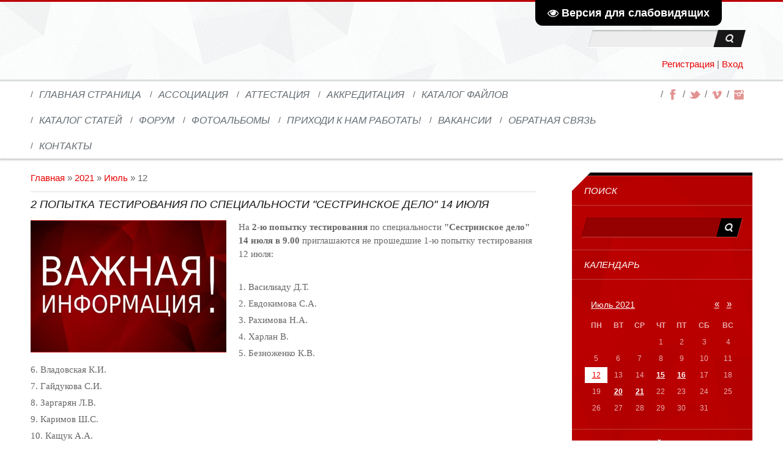

--- FILE ---
content_type: text/html; charset=UTF-8
request_url: http://sovsister39.ru/news/2021-07-12
body_size: 6746
content:
<!DOCTYPE html>
<html>
<head>
<meta charset="utf-8">
<title>12 Июля 2021 - Совет по управлению сестринской деятельностью Калининградской области</title>
<link rel="stylesheet" type="text/css" href="/_st/my.css">
<meta name="viewport" content="width=device-width, initial-scale=1, maximum-scale=1" />


<script type="text/javascript">
		var browser			= navigator.userAgent;
		var browserRegex	= /(Android|BlackBerry|IEMobile|Nokia|iP(ad|hone|od)|Opera M(obi|ini))/;
		var isMobile		= false;
		if(browser.match(browserRegex)) {
			isMobile			= true;
			addEventListener("load", function() { setTimeout(hideURLbar, 0); }, false);
			function hideURLbar(){
				window.scrollTo(0,1);
			}
		}
</script>
<script type="text/javascript">
var navTitle = 'Navigation';
</script>

	<link rel="stylesheet" href="/.s/src/base.min.css?v=221008" />
	<link rel="stylesheet" href="/.s/src/layer7.min.css?v=221008" />

	<script src="/.s/src/jquery-3.6.0.min.js"></script>
	
	<script src="/.s/src/uwnd.min.js?v=221008"></script>
	<script src="//s741.ucoz.net/cgi/uutils.fcg?a=uSD&ca=2&ug=999&isp=1&r=0.289426710731139"></script>
	<link rel="stylesheet" href="/.s/src/ulightbox/ulightbox.min.css" />
	<link rel="stylesheet" href="/.s/src/social.css" />
	<script src="/.s/src/ulightbox/ulightbox.min.js"></script>
	<script src="/.s/src/visually_impaired.min.js"></script>
	<script async defer src="https://www.google.com/recaptcha/api.js?onload=reCallback&render=explicit&hl=ru"></script>
	<script>
/* --- UCOZ-JS-DATA --- */
window.uCoz = {"uLightboxType":1,"module":"news","language":"ru","layerType":7,"ssid":"370616360504157632226","country":"US","site":{"host":"sister-kd.ucoz.org","id":"fsister-kd","domain":"sovsister39.ru"},"sign":{"7254":"Изменить размер","7251":"Запрошенный контент не может быть загружен. Пожалуйста, попробуйте позже.","3125":"Закрыть","7253":"Начать слайд-шоу","7252":"Предыдущий","5255":"Помощник","7287":"Перейти на страницу с фотографией.","5458":"Следующий"}};
/* --- UCOZ-JS-CODE --- */
	var uhe    = 2;
	var lng    = 'ru';
	var has    = 0;
	var imgs   = 1;
	var bg     = 1;
	var hwidth = 0;
	var bgs    = [1, 2 ];
	var fonts  = [20,24,28];
	var eyeSVG = '<?xml version="1.0" encoding="utf-8"?><svg width="18" height="18" viewBox="0 0 1750 1750" xmlns="http://www.w3.org/2000/svg"><path fill="#ffffff" d="M1664 960q-152-236-381-353 61 104 61 225 0 185-131.5 316.5t-316.5 131.5-316.5-131.5-131.5-316.5q0-121 61-225-229 117-381 353 133 205 333.5 326.5t434.5 121.5 434.5-121.5 333.5-326.5zm-720-384q0-20-14-34t-34-14q-125 0-214.5 89.5t-89.5 214.5q0 20 14 34t34 14 34-14 14-34q0-86 61-147t147-61q20 0 34-14t14-34zm848 384q0 34-20 69-140 230-376.5 368.5t-499.5 138.5-499.5-139-376.5-368q-20-35-20-69t20-69q140-229 376.5-368t499.5-139 499.5 139 376.5 368q20 35 20 69z"/></svg>';
	jQuery(function ($) {
		document.body.insertAdjacentHTML('afterBegin', '<a id="uhvb" class="in-body top-right" style="background-color:#000000; color:#ffffff; " href="javascript:;" onclick="uvcl();" itemprop="copy">'+eyeSVG+' <b>Версия для слабовидящих</b></a>');
		uhpv(has);
	});
	
function loginPopupForm(params = {}) { new _uWnd('LF', ' ', -250, -100, { closeonesc:1, resize:1 }, { url:'/index/40' + (params.urlParams ? '?'+params.urlParams : '') }) }
function reCallback() {
		$('.g-recaptcha').each(function(index, element) {
			element.setAttribute('rcid', index);
			
		if ($(element).is(':empty') && grecaptcha.render) {
			grecaptcha.render(element, {
				sitekey:element.getAttribute('data-sitekey'),
				theme:element.getAttribute('data-theme'),
				size:element.getAttribute('data-size')
			});
		}
	
		});
	}
	function reReset(reset) {
		reset && grecaptcha.reset(reset.previousElementSibling.getAttribute('rcid'));
		if (!reset) for (rel in ___grecaptcha_cfg.clients) grecaptcha.reset(rel);
	}
/* --- UCOZ-JS-END --- */
</script>

	<style>.UhideBlock{display:none; }</style>
	<script type="text/javascript">new Image().src = "//counter.yadro.ru/hit;noadsru?r"+escape(document.referrer)+(screen&&";s"+screen.width+"*"+screen.height+"*"+(screen.colorDepth||screen.pixelDepth))+";u"+escape(document.URL)+";"+Date.now();</script>
</head>

<body>
<!--U1AHEADER1Z--><header>
	<div id="header">
     <div id="header-i">
        <div class="wrapper">
            <div id="sch-box">
          <div class="search-box">
            <div class="searchForm"><form onSubmit="this.sfSbm.disabled=true" method="get" style="margin:0" action="/search/"><div class="schQuery"><input value="" type="text" name="q" maxlength="30" size="20" class="queryField" /></div><div class="schBtn"><input type="submit" class="searchSbmFl" name="sfSbm" value="Search" /></div></form></div>
            </div>
          </div>
        	<div id="site-logo"><span class="site-l"><span class="site-n"><a href="http://sovsister39.ru/" title="Home"><!-- <logo> --><!-- </logo> --></a></span></span></div>
          <div class="login-b">
        
            <a title="Регистрация" href="/index/3"><!--<s3089>-->Регистрация<!--</s>--></a> | 
            <a title="Вход" href="javascript:;" rel="nofollow" onclick="loginPopupForm(); return false;"><!--<s3087>-->Вход<!--</s>--></a>
        
        </div>
     </div>
    </div>
</header>
<nav>
	<div id="nav-box">
     <div class="wrapper">
        <div id="soc-box">
         <span>
         	<a href="https://www.facebook.com/" class="soc-fc" target="_blank"></a>
         </span>
         <span>
         	<a href="https://twitter.com/" class="soc-tw" target="_blank"></a>
         </span>
         <span>
         	<a href="https://vimeo.com/" class="soc-vi" target="_blank"></a>
         </span>
         <span>
         	<a href="http://instagram.com/" class="soc-in" target="_blank"></a>
         </span>
        </div>
     	<div id="catmenu">
        <!-- <sblock_nmenu> -->
<!-- <bc> --><div id="uNMenuDiv1" class="uMenuV"><ul class="uMenuRoot">
<li><a  href="/" ><span>Главная страница</span></a></li>
<li><a  href="/index/associacija/0-28" ><span>Ассоциация</span></a></li>
<li><a  href="/index/attestacija/0-6" ><span>Аттестация</span></a></li>
<li><a  href="/index/akkreditacija/0-8" ><span>Аккредитация</span></a></li>
<li><a  href="/load" ><span>Каталог файлов</span></a></li>
<li><a  href="/publ" ><span>Каталог статей</span></a></li>
<li><a  href="/forum" ><span>Форум</span></a></li>
<li><a  href="/photo" ><span>Фотоальбомы</span></a></li>
<li><a  href="/index/prikhodi-k-nam-rabotat/0-34" ><span>Приходи к нам работать!</span></a></li>
<li><a  href="/index/vakansii/0-41" ><span>Вакансии</span></a></li>
<li><a  href="/index/0-3" ><span>Обратная связь</span></a></li>
<li><a  href="/index/kontakty/0-15" ><span>Контакты</span></a></li></ul></div><!-- </bc> -->
<!-- </sblock_nmenu> -->
     	 	                         <div class="clr"></div>
     	 	                         </div>
     <div class="clr"></div>
     </div>
	</div>
</nav>
<!--/U1AHEADER1Z-->
    <!-- <global_promo> -->
    
    <!-- </global_promo> -->
<div id="casing">
	<div class="wrapper">
        
         <!-- <middle> -->
	     <div id="content" >
	           <section><!-- <body> --><div class="breadcrumbs-wrapper">
	<div class="breadcrumbs"><a href="http://sovsister39.ru/"><!--<s5176>-->Главная<!--</s>--></a> &raquo; <a class="dateBar breadcrumb-item" href="/news/2021-00">2021</a> <span class="breadcrumb-sep">&raquo;</span> <a class="dateBar breadcrumb-item" href="/news/2021-07">Июль</a> <span class="breadcrumb-sep">&raquo;</span> <span class="breadcrumb-curr">12</span></div>
</div><hr />
<table border="0" width="100%" cellspacing="0" cellpadding="0" class="dayAllEntries"><tr><td class="archiveEntries"><div id="entryID232"><table border="0" cellpadding="0" cellspacing="0" width="100%" class="eBlock"><tr><td style="padding:3px;">

<div class="eTitle" style="text-align:left;"><a href="/news/2_popytka_testirovanija_po_specialnosti_sestrinskoe_delo_14_ijulja/2021-07-12-232">2 попытка тестирования по специальности "Сестринское дело" 14 июля</a></div>
<div class="eMessage" style="text-align:left;clear:both;padding-top:2px;padding-bottom:2px;"><p><!--IMG1--><img style="margin:0;padding:0;border:0;" src="/_nw/2/06771498.jpg" align="" /><!--IMG1--></p>

<p>На <strong>2-ю попытку тестирования</strong> по специальности <strong>&quot;Сестринское дело&quot;</strong> <strong>14 июля в 9.00</strong> приглашаются не прошедшие 1-ю попытку тестирования 12 июля:</p>

<p>&nbsp;</p>

<p>1. Василиаду Д.Т.</p>

<p>2. Евдокимова С.А.</p>

<p>3. Рахимова Н.А.</p>

<p>4. Харлан В.</p>

<p>5. Безноженко К.В.</p>

<p>6. Владовская К.И.</p>

<p>7. Гайдукова С.И.</p>

<p>8. Заргарян Л.В.</p>

<p>9. Каримов Ш.С.</p>

<p>10. Кащук А.А.</p>

<p>11. Козловская П.В.</p>

<p>12. Куприщенко Д.М.</p>

<p>13. Пожидаева Е.Г.</p>

<p>14. Припадчева А.А.</p>

<p>15. Семенова В.Д.</p>

<p>16. Сидоренко М.А.</p>

<p>17. Соляк С.С.</p>

<p>18. Степанова Т.А.</p>

<p>19. Фараджова М.И. кызы</p>

<p>20. Фокина М.Ю.</p>

<p>21. Фомина В.М.</p>

<p>22. Шпак А.А.</p>

<p>23. Щеглова А.А.</p></div>
<div class="eDetails" style="clear:both;">


<span class="e-reads"><span class="ed-title">Просмотров:</span> <span class="ed-value">601</span></span><span class="ed-sep"> | </span>
<span class="e-author"><span class="ed-title">Добавил:</span> <span class="ed-value" ><a href="/index/8-6">ndeshkovich</a></span></span><span class="ed-sep"> | </span>
<span class="e-date"><span class="ed-title">Дата:</span> <span class="ed-value" title="17:47">12.07.2021</span></span>
<span class="ed-sep"> | </span><a class="e-comments" href="/news/2_popytka_testirovanija_po_specialnosti_sestrinskoe_delo_14_ijulja/2021-07-12-232#comments">Комментарии (0)</a>
</div></td></tr></table><br /></div></td></tr></table><!-- </body> --></section>
	          </div>
             
	          <aside>
       <div id="sidebar">  
          <!--U1CLEFTER1Z-->
<!-- <block1> -->

<!-- </block1> -->

<!-- <block2> -->

<!-- </block2> -->

<!-- <block3> -->

<!-- </block3> -->

<!-- <block4> -->

<!-- </block4> -->

<!-- <block5> -->

<!-- </block5> -->

<!-- <block7> -->

<div class="sidebox">
                    <div class="sidetitle"><span><!-- <bt> --><!--<s3163>-->Поиск<!--</s>--><!-- </bt> --></span></div>
                    <div class="inner">
                    <div align="center"><!-- <bc> -->
		<div class="searchForm">
			<form onsubmit="this.sfSbm.disabled=true" method="get" style="margin:0" action="/search/">
				<div align="center" class="schQuery">
					<input type="text" name="q" maxlength="30" size="20" class="queryField" />
				</div>
				<div align="center" class="schBtn">
					<input type="submit" class="searchSbmFl" name="sfSbm" value="Найти" />
				</div>
				<input type="hidden" name="t" value="0">
			</form>
		</div><!-- </bc> --></div>   
                    </div>
          <div class="clr"></div>
          </div>

<!-- </block7> -->

<!-- <block8> -->

<!-- </block8> -->

<!-- <block9> -->

<div class="sidebox">
                    <div class="sidetitle"><span><!-- <bt> --><!--<s5171>-->Календарь<!--</s>--><!-- </bt> --></span></div>
                    <div class="inner">
                    <div align="center"><!-- <bc> -->
		<table border="0" cellspacing="1" cellpadding="2" class="calTable">
			<tr><td align="center" class="calMonth" colspan="7"><a title="Июнь 2021" class="calMonthLink cal-month-link-prev" rel="nofollow" href="/news/2021-06">&laquo;</a>&nbsp; <a class="calMonthLink cal-month-current" rel="nofollow" href="/news/2021-07">Июль 2021</a> &nbsp;<a title="Август 2021" class="calMonthLink cal-month-link-next" rel="nofollow" href="/news/2021-08">&raquo;</a></td></tr>
		<tr>
			<td align="center" class="calWday">Пн</td>
			<td align="center" class="calWday">Вт</td>
			<td align="center" class="calWday">Ср</td>
			<td align="center" class="calWday">Чт</td>
			<td align="center" class="calWday">Пт</td>
			<td align="center" class="calWdaySe">Сб</td>
			<td align="center" class="calWdaySu">Вс</td>
		</tr><tr><td>&nbsp;</td><td>&nbsp;</td><td>&nbsp;</td><td align="center" class="calMday">1</td><td align="center" class="calMday">2</td><td align="center" class="calMday">3</td><td align="center" class="calMday">4</td></tr><tr><td align="center" class="calMday">5</td><td align="center" class="calMday">6</td><td align="center" class="calMday">7</td><td align="center" class="calMday">8</td><td align="center" class="calMday">9</td><td align="center" class="calMday">10</td><td align="center" class="calMday">11</td></tr><tr><td align="center" class="calMdayIsA"><a class="calMdayLink" href="/news/2021-07-12" title="1 Сообщений">12</a></td><td align="center" class="calMday">13</td><td align="center" class="calMday">14</td><td align="center" class="calMdayIs"><a class="calMdayLink" href="/news/2021-07-15" title="1 Сообщений">15</a></td><td align="center" class="calMdayIs"><a class="calMdayLink" href="/news/2021-07-16" title="1 Сообщений">16</a></td><td align="center" class="calMday">17</td><td align="center" class="calMday">18</td></tr><tr><td align="center" class="calMday">19</td><td align="center" class="calMdayIs"><a class="calMdayLink" href="/news/2021-07-20" title="1 Сообщений">20</a></td><td align="center" class="calMdayIs"><a class="calMdayLink" href="/news/2021-07-21" title="1 Сообщений">21</a></td><td align="center" class="calMday">22</td><td align="center" class="calMday">23</td><td align="center" class="calMday">24</td><td align="center" class="calMday">25</td></tr><tr><td align="center" class="calMday">26</td><td align="center" class="calMday">27</td><td align="center" class="calMday">28</td><td align="center" class="calMday">29</td><td align="center" class="calMday">30</td><td align="center" class="calMday">31</td></tr></table><!-- </bc> --></div>   
                    </div>
          <div class="clr"></div>
          </div>

<!-- </block9> -->

<!-- <block10> -->

<div class="sidebox">
                    <div class="sidetitle"><span><!-- <bt> --><!--<s5347>-->Архив записей<!--</s>--><!-- </bt> --></span></div>
                    <div class="inner">
                    <!-- <bc> --><ul class="archUl"><li class="archLi"><a class="archLink" href="/news/2019-07">2019 Июль</a></li><li class="archLi"><a class="archLink" href="/news/2019-08">2019 Август</a></li><li class="archLi"><a class="archLink" href="/news/2019-09">2019 Сентябрь</a></li><li class="archLi"><a class="archLink" href="/news/2019-10">2019 Октябрь</a></li><li class="archLi"><a class="archLink" href="/news/2019-11">2019 Ноябрь</a></li><li class="archLi"><a class="archLink" href="/news/2019-12">2019 Декабрь</a></li><li class="archLi"><a class="archLink" href="/news/2020-01">2020 Январь</a></li><li class="archLi"><a class="archLink" href="/news/2020-02">2020 Февраль</a></li><li class="archLi"><a class="archLink" href="/news/2020-03">2020 Март</a></li><li class="archLi"><a class="archLink" href="/news/2020-04">2020 Апрель</a></li><li class="archLi"><a class="archLink" href="/news/2020-05">2020 Май</a></li><li class="archLi"><a class="archLink" href="/news/2020-06">2020 Июнь</a></li><li class="archLi"><a class="archLink" href="/news/2020-07">2020 Июль</a></li><li class="archLi"><a class="archLink" href="/news/2020-08">2020 Август</a></li><li class="archLi"><a class="archLink" href="/news/2020-09">2020 Сентябрь</a></li><li class="archLi"><a class="archLink" href="/news/2020-10">2020 Октябрь</a></li><li class="archLi"><a class="archLink" href="/news/2020-11">2020 Ноябрь</a></li><li class="archLi"><a class="archLink" href="/news/2020-12">2020 Декабрь</a></li><li class="archLi"><a class="archLink" href="/news/2021-01">2021 Январь</a></li><li class="archLi"><a class="archLink" href="/news/2021-02">2021 Февраль</a></li><li class="archLi"><a class="archLink" href="/news/2021-03">2021 Март</a></li><li class="archLi"><a class="archLink" href="/news/2021-04">2021 Апрель</a></li><li class="archLi"><a class="archLink" href="/news/2021-05">2021 Май</a></li><li class="archLi"><a class="archLink" href="/news/2021-06">2021 Июнь</a></li><li class="archLi"><a class="archLink" href="/news/2021-07">2021 Июль</a></li><li class="archLi"><a class="archLink" href="/news/2021-08">2021 Август</a></li><li class="archLi"><a class="archLink" href="/news/2021-09">2021 Сентябрь</a></li><li class="archLi"><a class="archLink" href="/news/2021-10">2021 Октябрь</a></li><li class="archLi"><a class="archLink" href="/news/2021-11">2021 Ноябрь</a></li><li class="archLi"><a class="archLink" href="/news/2021-12">2021 Декабрь</a></li><li class="archLi"><a class="archLink" href="/news/2022-01">2022 Январь</a></li><li class="archLi"><a class="archLink" href="/news/2022-02">2022 Февраль</a></li><li class="archLi"><a class="archLink" href="/news/2022-03">2022 Март</a></li><li class="archLi"><a class="archLink" href="/news/2022-04">2022 Апрель</a></li><li class="archLi"><a class="archLink" href="/news/2022-05">2022 Май</a></li><li class="archLi"><a class="archLink" href="/news/2022-06">2022 Июнь</a></li><li class="archLi"><a class="archLink" href="/news/2022-07">2022 Июль</a></li><li class="archLi"><a class="archLink" href="/news/2022-08">2022 Август</a></li><li class="archLi"><a class="archLink" href="/news/2022-09">2022 Сентябрь</a></li><li class="archLi"><a class="archLink" href="/news/2022-10">2022 Октябрь</a></li><li class="archLi"><a class="archLink" href="/news/2022-11">2022 Ноябрь</a></li><li class="archLi"><a class="archLink" href="/news/2022-12">2022 Декабрь</a></li><li class="archLi"><a class="archLink" href="/news/2023-01">2023 Январь</a></li><li class="archLi"><a class="archLink" href="/news/2023-02">2023 Февраль</a></li><li class="archLi"><a class="archLink" href="/news/2023-03">2023 Март</a></li><li class="archLi"><a class="archLink" href="/news/2023-04">2023 Апрель</a></li><li class="archLi"><a class="archLink" href="/news/2023-05">2023 Май</a></li><li class="archLi"><a class="archLink" href="/news/2023-06">2023 Июнь</a></li><li class="archLi"><a class="archLink" href="/news/2023-07">2023 Июль</a></li><li class="archLi"><a class="archLink" href="/news/2023-08">2023 Август</a></li><li class="archLi"><a class="archLink" href="/news/2023-09">2023 Сентябрь</a></li><li class="archLi"><a class="archLink" href="/news/2023-10">2023 Октябрь</a></li><li class="archLi"><a class="archLink" href="/news/2023-11">2023 Ноябрь</a></li><li class="archLi"><a class="archLink" href="/news/2023-12">2023 Декабрь</a></li><li class="archLi"><a class="archLink" href="/news/2024-01">2024 Январь</a></li><li class="archLi"><a class="archLink" href="/news/2024-02">2024 Февраль</a></li><li class="archLi"><a class="archLink" href="/news/2024-03">2024 Март</a></li><li class="archLi"><a class="archLink" href="/news/2024-04">2024 Апрель</a></li><li class="archLi"><a class="archLink" href="/news/2024-05">2024 Май</a></li><li class="archLi"><a class="archLink" href="/news/2024-06">2024 Июнь</a></li><li class="archLi"><a class="archLink" href="/news/2024-07">2024 Июль</a></li><li class="archLi"><a class="archLink" href="/news/2024-08">2024 Август</a></li><li class="archLi"><a class="archLink" href="/news/2024-09">2024 Сентябрь</a></li><li class="archLi"><a class="archLink" href="/news/2024-10">2024 Октябрь</a></li><li class="archLi"><a class="archLink" href="/news/2024-11">2024 Ноябрь</a></li><li class="archLi"><a class="archLink" href="/news/2024-12">2024 Декабрь</a></li><li class="archLi"><a class="archLink" href="/news/2025-01">2025 Январь</a></li><li class="archLi"><a class="archLink" href="/news/2025-02">2025 Февраль</a></li><li class="archLi"><a class="archLink" href="/news/2025-03">2025 Март</a></li><li class="archLi"><a class="archLink" href="/news/2025-04">2025 Апрель</a></li><li class="archLi"><a class="archLink" href="/news/2025-05">2025 Май</a></li><li class="archLi"><a class="archLink" href="/news/2025-06">2025 Июнь</a></li><li class="archLi"><a class="archLink" href="/news/2025-07">2025 Июль</a></li><li class="archLi"><a class="archLink" href="/news/2025-08">2025 Август</a></li><li class="archLi"><a class="archLink" href="/news/2025-09">2025 Сентябрь</a></li><li class="archLi"><a class="archLink" href="/news/2025-10">2025 Октябрь</a></li><li class="archLi"><a class="archLink" href="/news/2025-11">2025 Ноябрь</a></li><li class="archLi"><a class="archLink" href="/news/2025-12">2025 Декабрь</a></li><li class="archLi"><a class="archLink" href="/news/2026-01">2026 Январь</a></li></ul><!-- </bc> -->   
                    </div>
          <div class="clr"></div>
          </div>

<!-- </block10> -->

<!-- <block14> -->
<div class="sidebox">
                    <div class="sidetitle"><span><!-- <bt> -->НАШИ ПАРТНЕРЫ<!-- </bt> --></span></div>
                    <div class="inner">
                    <!-- <bc> --><script type="text/javascript" src="//sovsister39.ru/rtr/1-1"></script><!-- </bc> -->   
                    </div>
          <div class="clr"></div>
          </div>
<!-- </block14> -->

<!-- <block11> -->

<div class="sidebox">
                    <div class="sidetitle"><span><!-- <bt> --><!--<s5207>-->Наш опрос<!--</s>--><!-- </bt> --></span></div>
                    <div class="inner">
                    <!-- <bc> --><script>function pollnow058(){document.getElementById('PlBtn058').disabled=true;_uPostForm('pollform058',{url:'/poll/',type:'POST'});}function polll058(id,i){_uPostForm('',{url:'/poll/'+id+'-1-'+i+'-058',type:'GET'});}</script><div id="pollBlock058"><form id="pollform058" onsubmit="pollnow058();return false;">
			<div class="pollBlock">
				<div class="pollQue"><b>Оцените наш новый сайт</b></div>
				<div class="pollAns"><div class="answer"><input id="a0581" type="radio" name="answer" value="1" style="vertical-align:middle;" /> <label style="vertical-align:middle;display:inline;" for="a0581">Отлично</label></div>
<div class="answer"><input id="a0582" type="radio" name="answer" value="2" style="vertical-align:middle;" /> <label style="vertical-align:middle;display:inline;" for="a0582">Хорошо</label></div>
<div class="answer"><input id="a0583" type="radio" name="answer" value="3" style="vertical-align:middle;" /> <label style="vertical-align:middle;display:inline;" for="a0583">Неплохо</label></div>
<div class="answer"><input id="a0584" type="radio" name="answer" value="4" style="vertical-align:middle;" /> <label style="vertical-align:middle;display:inline;" for="a0584">Плохо</label></div>
<div class="answer"><input id="a0585" type="radio" name="answer" value="5" style="vertical-align:middle;" /> <label style="vertical-align:middle;display:inline;" for="a0585">Ужасно</label></div>

					<div id="pollSbm058" class="pollButton"><input class="pollBut" id="PlBtn058" type="submit" value="Оценить" /></div>
					<input type="hidden" name="ssid" value="370616360504157632226" />
					<input type="hidden" name="id"   value="1" />
					<input type="hidden" name="a"    value="1" />
					<input type="hidden" name="ajax" value="058" /></div>
				<div class="pollLnk"> <a href="javascript:;" rel="nofollow" onclick="new _uWnd('PollR','Результаты опроса',660,200,{closeonesc:1,maxh:400},{url:'/poll/1'});return false;">Результаты</a> | <a href="javascript:;" rel="nofollow" onclick="new _uWnd('PollA','Архив опросов',660,250,{closeonesc:1,maxh:400,max:1,min:1},{url:'/poll/0-2'});return false;">Архив опросов</a> </div>
				<div class="pollTot">Всего ответов: <b>276</b></div>
			</div></form></div><!-- </bc> -->   
                    </div>
          <div class="clr"></div>
          </div>

<!-- </block11> -->

<!-- <block12> -->

<!-- </block12> -->

<!-- <block13> -->

<div class="sidebox">
                    <div class="sidetitle"><span><!-- <bt> --><!--<s5195>-->Статистика<!--</s>--><!-- </bt> --></span></div>
                    <div class="inner">
                    <div align="center"><!-- <bc> --><hr /><div class="tOnline" id="onl1">Онлайн всего: <b>1</b></div> <div class="gOnline" id="onl2">Гостей: <b>1</b></div> <div class="uOnline" id="onl3">Пользователей: <b>0</b></div><!-- </bc> --></div>   
                    </div>
          <div class="clr"></div>
          </div>

<!-- </block13> -->
<!--/U1CLEFTER1Z-->
       </div>
     </aside>
     
         <!-- </middle> -->
	    <div class="clr"></div>
        
	    </div>
</div>
<!--U1BFOOTER1Z--><footer>
 <div id="footer">
 <div class="wrapper">
 <!-- <copy> -->Совет по управлению сестринской деятельностью Калининградской области &copy; 2026<!-- </copy> -->&nbsp;</div><div class="wrapper"></div>
 </div>
</footer><!--/U1BFOOTER1Z-->
<script type="text/javascript" src="/.s/t/1181/ui.js"></script>
 
<div style="display:none">

</div>
</body>
</html>
<!-- 0.20687 (s741) -->

--- FILE ---
content_type: text/css
request_url: http://sovsister39.ru/_st/my.css
body_size: 7867
content:
@font-face {
font-family:'OpenSans BI';
src:url('/.s/t/1181/fonts/opensans-bolditalic.eot');
src:url('/.s/t/1181/fonts/opensans-bolditalic.eot?#iefix') format('embedded-opentype'),
url('/.s/t/1181/fonts/opensans-bolditalic.woff') format('woff'),
url('/.s/t/1181/fonts/opensans-bolditalic.ttf') format('truetype'),
url('/.s/t/1181/fonts/opensans-bolditalic.svg#webfont') format('svg');
font-weight:normal;
font-style:normal;}
@import url('https://fonts.googleapis.com/css?family=Noto+Serif|Open+Sans&display=swap');

body {background:#fff;margin:0!important;padding:0!important;font-size:15px;font-family: 'Noto Serif', sans-serif;color:#666666;}
img,form {border:0;margin:0;}
a,input {outline:none;}
a {color:#e70000;text-decoration:none;}
a:hover {text-decoration:underline;}
h1,h2, h3, h4, h5, h6 {font-weight:normal;font-family: 'Noto Serif', sans-serif;margin:5px 0;padding:0;}
h1 {font-size:26px;}
h2 {font-size:21px;}
h3 {font-size:19px;}
h4 {font-size:17px;}
h5 {font-size:15px;}
h6 {font-size:13px;}
ul {list-style:square;}
hr {clear:both;border:none;border-bottom:1px solid #ddd;padding:10px 0 0;margin:0 0 10px;}
.clr {clear:both;}
iframe, object, embed {max-width: 100%;}
.wrapper {margin:0 auto;}
#header {background:#f9fafa url(/.s/t/1181/head.jpg);border-top:3px solid #be0000;}
#header-i .wrapper {position: relative;}
.login-b {position: absolute;right: 15px;bottom: 17px;}
#site-logo {padding:40px 0;}
.site-n,.site-n a {color:#191919;font-size:34px;font-family:'OpenSans BI';}
.site-n a:hover {text-decoration:none;}
.site-n a {display:inline-block;}
.site-n a:first-letter {color:#be0000!important;}
#sch-box {float:right;padding:46px 15px 0 0;}
#sch-box .search-box {background:#ededed;width:230px;height:28px;padding:0 10px;position:relative;border-bottom:1px solid #fff;-moz-box-shadow:inset 0 2px 2px 0 #bbbebe;-webkit-box-shadow:inset 0 2px 2px 0 #bbbebe;box-shadow:inset 0 2px 2px 0 #bbbebe;-moz-transform:skewX(-15deg);-webkit-transform:skewX(-15deg);-o-transform:skewX(-15deg);-ms-transform:skewX(-15deg);transform:skewX(-15deg);}
#sch-box .schQuery input {width:80%;background:none;border:none;height:28px;-moz-transform:skewX(15deg);-webkit-transform:skewX(15deg);-o-transform:skewX(15deg);-ms-transform:skewX(15deg);transform:skewX(15deg)
}
#sch-box .schBtn input {position:absolute;right:0;top:0;height:28px;width:18%;overflow:hidden;text-indent:150%;white-space:nowrap;text-align:left;border:none;background:#181818 url(/.s/t/1181/sch.png) 50% 50% no-repeat;cursor:pointer;}
#sch-box .schBtn input:hover {background-color:#be0000;}
#nav-box {position:relative;z-index:220;background:#fff;border-top:3px solid #dbdede;-moz-box-shadow:0 3px 5px 0 rgba(0,0,0,.08);-webkit-box-shadow:0 3px 5px 0 rgba(0,0,0,.08);box-shadow:0 3px 5px 0 rgba(0,0,0,.08);}
#catmenu {float:left;width:80%;}
#catmenu .nav-head,#catmenu ul li em {display:none;}
#catmenu ul,#catmenu li {margin:0;padding:0;list-style:none;}
#catmenu li {display:inline-block;}
#catmenu li.item-parent {position:relative;}
#catmenu li a {position:relative;display:inline-block;font-size:14px;color:#656d73;line-height:42px;height:42px;text-transform:uppercase;}
#catmenu li a span {display:inline-block;line-height:normal;vertical-align:middle;padding:0 10px;font-style:italic;font-size: 16px;}
#catmenu li a:before {content:"\002F";color:#656d73!important;}
#catmenu li > a:hover,#catmenu li > a.uMenuItemA, #catmenu li:hover > a {text-decoration:none;color:#e70000;}
#catmenu li > a:hover span:before,#catmenu li > a.uMenuItemA span:before,#catmenu li:hover > a span:before {content:"";position:absolute;top:-3px;left:7px;width:100%;display:block;height:3px;background:#e70000;-moz-transform:skewX(-45deg);-webkit-transform:skewX(-45deg);-o-transform:skewX(-45deg);-ms-transform:skewX(-45deg);transform:skewX(-45deg);}
#catmenu ul ul {display:none;padding:10px 15px;background:#fff;border:1px solid #dbdede;border-top:2px solid #e70000;position:absolute;width:180px;top:42px;left:0;z-index:200;}
#catmenu li li {float:none;display:block;text-align:left;height:auto;padding:0;background:none;border:none;}
#catmenu li li a {display:block;float:none;height:auto;background:none;border:none;line-height:normal;padding:7px 0;font-size:11px;color:#656d73;}
#catmenu li li a:before {display:none;}
#catmenu li li a span {padding:0;}
#catmenu li li > a.uMenuItemA,#catmenu li li > a:hover,#catmenu li li:hover > a {height:auto;color:#e70000;border:none;line-height:normal;}
#catmenu li li a:hover span:before,#catmenu li li a.uMenuItemA span:before,#catmenu li li:hover a span:before {display:none!important;}
#catmenu li li.item-parent > a:after {content:"\203a";font-size:14px;font-family:Tahoma,Geneva,sans-serif;display:block;width:5px;position:absolute;height:5px;top:4px;left:auto;right:0;}
#catmenu ul ul ul {left:195px;top:1px;border:1px solid #dbdede;border-left:2px solid #e70000;z-index:220;}
#soc-box {float:right;width:20%;text-align:right;line-height:42px;height:42px;padding-right: 10px;-webkit-box-sizing: border-box;-moz-box-sizing: border-box;box-sizing: border-box;}
#soc-box span:before {content:"\002F";color:#656d73!important;}
#soc-box a {display:inline-block;width:24px;height:24px;line-height:24px;background:url(/.s/t/1181/soc.png);vertical-align:middle;-moz-opacity:.43;opacity:.43;filter:progid:DXImageTransform.Microsoft.Alpha(opacity=43);}
#soc-box a:hover {-moz-opacity:1;opacity:1;filter:progid:DXImageTransform.Microsoft.Alpha(opacity=100);}
#soc-box a.soc-fc {background-position:0 0;}
#soc-box a.soc-tw {background-position:0 -24px;}
#soc-box a.soc-vi {background-position:0 -48px;}
#soc-box a.soc-in {background-position:0 -72px;}
#promo-t {height:317px;background:url(/img/promo.svg) 50% 0 no-repeat;position:relative;z-index:20;-moz-box-shadow:0 3px 5px 0 rgba(0,0,0,.08);-webkit-box-shadow:0 3px 5px 0 rgba(0,0,0,.08);box-shadow:0 3px 5px 0 rgba(0,0,0,.08);}
.promo-cap {width:30%;padding:0 40px;text-align:center;float:right;margin:0 70px 0 0;height:317px;line-height:317px;background:#e70000;background:rgba(231,0,0,.8);	-moz-transform:skewX(-20deg);-webkit-transform:skewX(-20deg);-o-transform:skewX(-20deg);-ms-transform:skewX(-20deg);transform:skewX(-20deg);}
.promo-i {display:inline-block;line-height:normal;vertical-align:middle;color:#fff;-moz-transform:skewX(20deg);-webkit-transform:skewX(20deg);-o-transform:skewX(20deg);-ms-transform:skewX(20deg);transform:skewX(20deg);}
.promo-ttl {font-size:22px;text-transform:uppercase;font-style:italic;font-weight:bold;padding:0 0 20px;}
.promo-ttl a {color:#fff;}
.promo-txt {font-size:14px;line-height:160%;}
.promo-txt a {color:#fff;text-decoration:underline;}
.promo-txt a:hover {text-decoration:none;}
#promo-b {background:#f7f7f7;border-bottom:1px solid #fff;padding:40px 0;position:relative;z-index:10;}
.promo-btn {float:left;width:30%;}
.promo-btn a {display:inline-block;color:#fff;text-transform:uppercase;padding:20px 40px;font-size:14px;font-weight:bold;background:#b70000;-moz-transform:skewX(-20deg);-webkit-transform:skewX(-20deg);-o-transform:skewX(-20deg);-ms-transform:skewX(-20deg);transform:skewX(-20deg);}
.promo-ds {float:right;width:67%;padding:5px 0 0;font-size:14px;line-height:160%;color:#181818;}
#casing {padding:20px 0;border-top:3px solid #e4e4e4;border-bottom:3px solid #e4e4e4;}
#content {float:left;width:70%;}
#content fieldset {border:1px solid #e6e6e6;padding:20px;margin:10px 0;}
#content .calTable {margin:0 0 20px;}
#content .calTable td {padding:12px;}
#content.wide-page {width: auto; float: none;}
.eBlock {margin:0 0 40px;padding:0;border-spacing:0;position:relative;/*table-layout: fixed;*/}
.eBlock + br {display:none;}
.eBlock + table {margin:0;padding:0;border-spacing:0;position:relative;}
.eBlock + table td[width="60%"] {font-size:15px;padding:0 0 20px;color:#181818;text-transform:uppercase;font-style:italic;}
.eBlock td {padding:0!important;}
.eTitle,.eBlock .eTitle,.eBlock td.eTitle {padding:0!important;font-size:18px;color:#181818;text-transform:uppercase;font-style:italic;}
.eTitle a {color:#181818;padding-right: .2em;font-size: 18px;}
.eTitle a:hover {color:#e70000;text-decoration:none;}
.eTitle div {padding:0 0 0 10px;}
.eDetails,.eDetails1,.eDetails2,.eBlock td.eDetails,.eBlock td.eDetails1,.eBlock td.eDetails2 {display:block!important;clear:both;font-size:12px;padding:10px 20px!important;margin:0 0 2px!important;background:#f6f6f6;position:relative;color:#e70000;-moz-transform:skewX(-15deg);-webkit-transform:skewX(-15deg);-o-transform:skewX(-15deg);-ms-transform:skewX(-15deg);transform:skewX(-15deg);}
.eBlock td.eDetails2, .eBlock td.eDetails1 {display: table-cell!important;}
.eBlock td.eDetails2 {border-top: 2px solid #fff;}
.eDetails > div {font-style:italic;-moz-transform:skewX(15deg);-webkit-transform:skewX(15deg);-o-transform:skewX(15deg);-ms-transform:skewX(15deg);transform:skewX(15deg);}
.eDetails a,.eDetails1 a,.eDetails2 a {color:#e70000;text-decoration:underline;}
.eDetails a:hover,.eDetails1 a:hover,.eDetails2 a:hover {color:#e70000;text-decoration:none;}
.e-category,.e-comments {background:url(/.s/t/1181/details.png) 0 -500px no-repeat;padding:0 0 0 20px;margin:0 10px 0 0;display:inline-block;line-height:15px;}
.e-category:hover,.e-comments:hover {background-position:-1000px -500px;}
.e-reads,.e-loads,.e-author,.e-date,.e-rating,.e-add,.e-tags {background:url(/.s/t/1181/details.png) 0 0 no-repeat;padding:0 0 0 20px;margin:0 10px 0 0;display:inline-block;height:15px;line-height:15px;}
.e-reads {background-position:0 0;}
.e-reads:hover {background-position:-1000px 0;}
.e-loads {background-position:0 -400px;padding:0 0 0 14px;}
.e-loads:hover {background-position:-1000px -400px;}
.e-author {background-position:0 -100px;padding:0 0 0 16px;}
.e-author:hover {background-position:-1000px -100px;}
.e-date {background-position:0 -300px;padding:0 0 0 20px;}
.e-date:hover {background-position:-1000px -300px;}
.e-comments {background-position:0 -200px;}
.e-comments:hover {background-position:-1000px -200px;}
.e-rating {background-position:0 -600px;padding:0 0 0 20px;}
.e-rating:hover {background-position:-1000px -600px;}
.e-add {background-position:0 -700px;padding:0 0 0 20px;}
.e-add:hover {background-position:-1000px -700px;}
.e-tags {background-position:0 -800px;padding:0 0 0 20px;}
.e-tags:hover {background-position:-1000px -800px;}
.ed-sep,.ed-title {display:none;}
.u-star-rating-16 li a {overflow: inherit!important;}
.eBlock td.eMessage,.eBlock td.eText,.eMessage,.eText {display:block!important;padding:10px 0!important;margin:0!important;line-height:150%;}
.eMessage img,.eText img {display:block;float:left;border-top:1px solid #b70000!important;border-bottom:1px solid #b70000!important;padding:0!important;margin:5px 20px 15px 0!important;max-width: 100%;}
.eMessage p,.eText p {margin:0;padding:0 0 5px 0;font-family: 'Noto Serif', serif;}
.eMessage li {font-family: 'Noto Serif', serif;}
.eMessage,.eText,.cMessage {word-wrap: break-word;}
.catPages1,.pagesBlockuz2 {display:block;padding:10px 0 0;}
.pagesBlockuz1 b,.pagesBlockuz2 b,#pagesBlock1 b,#pagesBlock2 b,.pgSwchA b {display:inline-block;min-width:7px;padding:5px 8px;font-weight:normal;color:#fff;background:#b50000;font-size:12px;-moz-transform:skewX(-15deg);-webkit-transform:skewX(-15deg);-o-transform:skewX(-15deg);-ms-transform:skewX(-15deg);transform:skewX(-15deg);}
.pagesBlockuz1 a,.pagesBlockuz2 a,#pagesBlock1 a,#pagesBlock2 a,a.pgSwch {display:inline-block;min-width:7px;padding:5px 2px;text-decoration:none;font-size:12px;color:#868686;text-decoration:underline;font-style:italic;}
.pagesBlockuz1 a:hover,.pagesBlockuz2 a:hover,#pagesBlock1 a:hover,#pagesBlock2 a:hover,a.pgSwch:hover {color:#868686;text-decoration:none;}
.cBlock1,.cBlock2 {background:#b70000;padding:5px!important;margin:0!important;color:#eaadad;border-bottom:1px solid #c64040;}
.cBlock1 a,.cBlock2 a {color:#fff;}
#content .cBlock1,#content .cBlock2{padding:0 0 10px!important;background:none;border:none;margin:10px 0 0!important;color:#868686;}
#content .cBlock1 a,#content .cBlock2 a {color:#e70000;}
.commTable {margin:40px 0 0;border-spacing:0;}
.cMessage {font-size:13px;line-height:130%;}
.cTop {padding:5px 15px;width:70%;margin:0 0 10px;font-size:12px;background:#f6f6f6;-moz-transform:skewX(-15deg);-webkit-transform:skewX(-15deg);-o-transform:skewX(-15deg);-ms-transform:skewX(-15deg);transform:skewX(-15deg);}
.cTop * {font-weight:normal;}
.cAnswer {padding:0 0 0 20px;margin:10px 0 0 45px;border-left:3px solid #e70000;font-size:13px;color:#e70000;}
.commTd1 {padding:5px 2px;width:140px;}
input.commFl {width:90%;}
textarea.commFl {width:90%;}
input.codeButtons {min-width:30px;width:auto!important;padding-left:3px!important;padding-right:3px!important;}
select.codeButtons {margin-left:7px!important;}
#hbc6 select.codeButtons {margin-right:7px!important;}
#fsize {margin-left: 5px!important;}
#fcolor {margin-right: 2px!important;}
#casing .uf-btn {margin-left: 5px!important;}
.securityCode {}
.eAttach {margin:10px 0; font-size:11px;color:#666;padding:0 0 0 15px;background:url(/.s/t/1181/attach.gif) 0 0 no-repeat;}
.eRating {font-size:8pt;}
.manTdError,.commError {color:#f00;}
.commReg {padding:10px 0;text-align:center;}
a.groupModer:link,a.groupModer:visited,a.groupModer:hover {color:blue;}
a.groupAdmin:link,a.groupAdmin:visited,a.groupAdmin:hover {color:red;}
a.groupVerify:link,a.groupVerify:visited,a.groupVerify:hover {color:green;}
.replaceTable {font-size:12px;padding:20px;border:1px solid #e6e6e6;background:#fff;}
.legendTd {font-size:8pt;}
.outputPM {border:1px dashed #ddd;margin:4px 0 4px 30px;}
.inputPM {border:1px dashed #447e18;margin:4px 0;}
.uTable {background:none;border:none;border-spacing:0;}
.uTable td {padding:10px 20px;border-bottom:1px solid #e6e6e6;}
.uTable td.uTopTd {font-size:14px;padding-top:0;font-weight:normal!important;}
.eAttach .entryAttachSize {padding-left:4px;}
.manTable,#uNetRegF {text-align:left;}
.manTable .manTd1 {font-size:12px;line-height:14px;width:200px;}
#casing.popuptable {margin:0;padding:0;background:#fff;color:#868686;border:none;}
.popuptitle {font-size:20px;padding:15px 20px;color:#181818;background:#f9fafa url(/.s/t/1181/head.jpg);border-top:3px solid #be0000;text-transform:uppercase;font-style:italic;border-bottom:3px solid #dbdede;}
.popupbody {padding:20px;font-size:12px;color:#868686;padding:20px;}
.popupbody * {font-size:12px!important;}
.popuptable table {text-align:left;color:#868686;}

.archiveEntryTitle ul {margin:2px 0;list-style:circle;}
.archiveEntryTitle .archiveEntryTime {display:inline-block;padding:3px 5px;font-size:11px;color:#fff;background:#e70000;}
.archiveEntryTitle .archiveEntryTitleLink {font-size:14px;text-decoration:none;}
.archiveEntryTitle .archiveEntryTitleLink:hover {text-decoration:underline;}
.archiveEntryTitle .archiveEntryComms {font-size:11px;color:#868686;}

.user_avatar img {width:100px;}
.cMessage .user_avatar img {width:50px;margin:0 10px 5px 0;}

#sidebar {position:relative;float:right;width:25%;background:#b70000 url(/.s/t/1181/side.jpg);border-top:5px solid #000;}
#sidebar:before {content:"";width:0;height:0;position:absolute;top:-5px;left:0;z-index:100;border-top:30px solid #fff;border-right:30px solid transparent;}
#sidebar:after {content:"";width:0;height:0;position:absolute;bottom:0;right:0;z-index:100;border-bottom:30px solid #fff;border-left:30px solid transparent;}
#sidebar > .uz-sortable {position:relative;z-index:150;}
.sidebox {margin:0;padding:0;color:#eaadad;}
.sidebox a {color:#fff;text-decoration:underline;}
.sidebox a:hover {color:#fff;text-decoration:none;}
.sidetitle {font-size:15px;padding:15px 20px;color:#fff;text-transform:uppercase;font-style:italic;border-top:1px solid #c64040;border-bottom:1px solid #c64040;}
.sidebox .inner {padding:20px;}
.sidebox ul,.sidebox .catsTable {margin:0;padding:0;list-style:none;}
.sidebox .catsTable,.sidebox .catsTable * {display:block;width:auto!important;}
.sidebox li,.sidebox .catsTable td {list-style:none;padding:0;}
.sidebox li a,.sidebox .catsTable td a {display:block;color:#eaadad;padding:5px 0;text-decoration:none;position:relative;font-size:14px;text-decoration:none;}
.sidebox li a:before,.sidebox .catsTable td a:before {content:"\2022";font-size:12px;font-family:Tahoma,Geneva,sans-serif;padding:0 5px 0 0;}
.sidebox li a:hover,.sidebox li a.uMenuItemA,.sidebox .catsTable td a:hover,.sidebox .catsTable td a.catNameActive {color:#fff;text-decoration:none;}
.sidebox li.item-parent {position:relative;}
.sidebox li.item-parent > a {padding-right:36px;}
.sidebox li.item-parent em {position:absolute;top:4px;right:0;width:24px;height:24px;line-height:24px;font-style:normal;font-size:14px;text-align:center;z-index:10;cursor:pointer;}
.sidebox li.item-parent em:hover {color:#fff;}
.sidebox .catNumData {display:none!important;}
.sidebox .calTable{width:100%;position:relative;}
.calTable {font-size:12px;}
.calTable td {text-align:center;padding:6px 2px;}
.calTable td.calMonth {padding:12px!important;font-size:11px;}
.calWday,.calWdaySe,.calWdaySu {font-size:12px;text-transform:uppercase;font-weight:bold;}
.calTable .calMdayIs {font-weight:bold;}
.calTable .calMdayA,.calTable .calMdayIsA {color:#e70000;background:#fff;}
.calTable .calMdayIsA a {color:#e70000;}
.sidebox td.calMonth {position:relative;height:40px;padding:0!important;}
.sidebox td.calMonth a {position:absolute;}
.sidebox td.calMonth a:hover {color:#fff;text-decoration:none;}
.sidebox td.calMonth a:first-child,.sidebox td.calMonth > a:first-child + a + a {display:block;text-align:center;width:15px;height:20px;line-height:20px;top:9px;right:10px;font-size:15px;}
.sidebox td.calMonth a:first-child {right:30px;}
.sidebox td.calMonth a:first-child + a {font-size:14px;left:10px;top:0;display:inline-block;height:40px;line-height:40px;}
.sidebox ul ul {display:none;margin:0 0 0 20px;width:auto;padding:0;}
.sidebox iframe {border:1px solid #c64040;}
.sidebox .answer {padding:5px 0 0 0;}
.sidebox input.mchat {max-width:94%;}
.sidebox textarea.mchat {max-width:90%;}
.sidebox .loginField {max-width:94%;}
.schQuery,.schBtn {display:inline;padding:0 2px;}
.sidebox ul.rate-list {margin:0;}
#shop-basket ul li a {padding:0;margin:0;border:none;}
#shop-basket ul li a:before {display:none;}
.pollButton {padding:10px 0 0;}
.sidebox .searchForm {background:#950000;border:1px solid #750000;border-bottom-color:#c74040;border-right-color:#c74040;height:30px;padding:0 34px 0 10px;position:relative;-moz-transform:skewX(-15deg);-webkit-transform:skewX(-15deg);-o-transform:skewX(-15deg);-ms-transform:skewX(-15deg);transform:skewX(-15deg);}
.sidebox .searchForm * {padding:0;margin:0;line-height:normal;}
.sidebox .schQuery input {background:none!important;border:none!important;width:96%!important;padding:0!important;margin:0!important;height:30px!important;line-height:30px!important;font-size:12px;color:#eaadad!important;}
.sidebox .schBtn input {position:absolute;top:0;right:0;border:none!important;padding:0!important;margin:0!important;text-align:left;height:30px!important;width:34px!important;overflow:hidden;text-indent:-10000px;cursor:pointer;background:#000 url(/.s/t/1181/sch.png) 50% 50% no-repeat!important;}
.sidebox .schBtn input:hover {background:#fff url(/.s/t/1181/sch-side.png) 50% 50% no-repeat!important;}

#footer {background:#f9fafa url(/.s/t/1181/head.jpg);border-top:1px solid #fff;padding:40px 0;text-align:center;}

.forum-box {clear:both;}
.gTable {margin:0 0 30px;}
.gTable,.postTable {background:none;}
.gTableTop {font-size:18px;padding:0 0 10px;text-transform:uppercase;font-style:italic;color:#181818;}
.gTableTop a {color:#181818!important;}
.gTableTop a:hover {color:#e70000!important;text-decoration:none!important;}
.gTableSubTop,.postTdTop {padding:7px 20px;font-size:12px;background:#f6f6f6;}
.gTableSubTop b {font-weight:normal;}
.gTableBody,.gTableBody1,.gTableBottom,.gTableError,.forumNameTd,.forumLastPostTd,.threadNametd,.threadAuthTd,.threadLastPostTd,.threadsType,.postPoll,.newThreadBlock,.newPollBlock,.newThreadBlock,.newPollBlock,.gTableRight,.postTdInfo,.codeMessage,.quoteMessage,.forumIcoTd,.forumThreadTd,.forumPostTd,.gTableLeft,.threadIcoTd,.threadPostTd,.threadViewTd,.postBottom,.posttdMessage {padding:10px 20px;border-bottom:1px solid #ddd;}
.postBottom {padding:3px 0;}
.postTdTop {padding:5px 10px;}
.posttdMessage {padding:10px 0 12px;}
a.forum,a.threadLink,a.threadPinnedLink {font-style:italic;margin:0 0 5px;display:inline-block;font-size:15px;}
a.forumLastPostLink {color:#888!important;}
.gTableLeft {font-weight:bold}
.gTableError {color:#FF0000}
.forumLastPostTd,.forumArchive {font-size:8pt}
a.catLink {text-decoration:none}
a.catLink:hover {text-decoration:underline}
.lastPostGuest,.lastPostUser,.threadAuthor {font-weight:bold}
.archivedForum{font-size:8pt;color:#FF0000!important;font-weight:bold}
.forumDescr {font-size:8pt;}
div.forumModer {color:#999;font-size:8pt}
.forumModer a {color:#999;text-decoration:underline;}
.forumModer a:hover {text-decoration:none;}
.threadFrmLink {color:#999;}
.forumViewed {font-size:9px}
.forumBarKw {font-weight:normal}
a.forumBarA {text-decoration:none;}
a.forumBarA:hover {text-decoration:none}
.fastLoginForm {font-size:8pt}
.switch,.pagesInfo {display:inline-block;padding:5px 7px;margin:0 1px;background:#f6f6f6;-moz-transform:skewX(-15deg);-webkit-transform:skewX(-15deg);-o-transform:skewX(-15deg);-ms-transform:skewX(-15deg);transform:skewX(-15deg);}
.switchActive {display:inline-block;padding:5px 8px;margin:0 1px;font-size:11px;background:#b70000;color:#fff;-moz-transform:skewX(-15deg);-webkit-transform:skewX(-15deg);-o-transform:skewX(-15deg);-ms-transform:skewX(-15deg);transform:skewX(-15deg);}
a.switchDigit,a.switchBack,a.switchNext {text-decoration:none;}
a.switchDigit:hover,a.switchBack:hover,a.switchNext:hover {text-decoration:underline}
.threadLastPostTd {font-size:8pt}
.threadDescr {color:#999;font-size:8pt}
.threadNoticeLink {font-weight:bold}
.threadsType {height:20px;font-weight:bold;font-size:8pt}
.threadsDetails {height:20px;font-size:12px;padding:7px 10px;}
.forumOnlineBar {height:20px;color:#999;padding:0 10px;}
a.threadPinnedLink {color:#f63333!important;font-weight:bold;}
.postpSwithces {font-size:8pt;display:block;}
.thDescr {font-weight:normal}
.threadFrmBlock {font-size:8pt;text-align:right}
.forumNamesBar {font-size:11px;padding:3px 0}
.forumModerBlock {padding:3px 0}
.postPoll {text-align:center;padding:20px 0!important;}
.postPoll .pollButtons {padding:10px 0 0;}
.postUser {font-weight:bold}
.postRankName {margin-top:5px}
.postRankIco {margin-bottom:5px;}
.reputation {margin-top:5px}
.signatureHr {margin-top:20px}
.postTdInfo {text-align:center}
.posttdMessage {line-height:18px;}
.pollQuestion {text-align:center;font-weight:bold}
.pollButtons,.pollTotal {text-align:center}
.pollSubmitBut,.pollreSultsBut {width:140px;font-size:8pt}
.pollSubmit {font-weight:bold}
.pollEnd {text-align:center;height:30px}
.codeMessage,.quoteMessage,.uSpoilerText {font-size:11px;padding:10px;background:#f5f5f5;border:1px solid #ddd!important;}
.signatureView {display:block;font-size:8pt;line-height:14px;padding:0 0 0 10px;border-left:3px solid #b70000;}
.edited {padding-top:30px;font-size:8pt;text-align:right;color:gray}
.editedBy {font-weight:bold;font-size:8pt}
.statusBlock {padding-top:3px}
.statusOnline {color:#0f0}
.statusOffline {color:#f00}
.newThreadItem {padding:0 0 8px;background:url(/.s/t/1181/12.gif) no-repeat 0 4px}
.newPollItem {padding:0 0 8px;background:url(/.s/t/1181/12.gif) no-repeat 0 4px}
.pollHelp {font-weight:normal;font-size:8pt;padding-top:3px}
.smilesPart {padding-top:5px;text-align:center}
.pollButtons button {margin:0 10px 0 0!important}
.postBottom .goOnTop {display:none!important}
.postIpLink {text-decoration:none;}
.thread_subscribe {text-decoration:none;}
.thread_subscribe:hover {text-decoration:underline;}
.postip,.postip a {font-size:11px;color:#999;}
.UhideBlockL {background:#f5f5f5;border:1px solid #ddd!important;color:#888;padding:10px;}
.UhideBlockL a {color:#888;}
.pollreSultsBut {width:180px;text-align:center;}

#casing input[type='text'],#casing input[type='password'],#casing textarea,#casing input[type='file'],#casing select {margin:0 0 1px;padding:6px 4px;text-align:left;background:#fff;border:1px solid #e6e6e6;color:#868686;vertical-align:middle;}
#casing textarea {height:auto;line-height:normal;padding:6px 4px;resize:vertical;}
#casing input[type='submit'],#casing input[type='reset'],#casing input[type='button'],#casing button {width:auto!important;cursor:pointer;margin:0 0 1px 1px;text-transform:uppercase;padding:7px 15px;font-weight:normal!important;background-color:#000;font-size:14px;color:#fff;border:none;text-transform:uppercase;vertical-align:middle;-webkit-appearance:none;-moz-transform:skewX(-15deg);-webkit-transform:skewX(-15deg);-o-transform:skewX(-15deg);-ms-transform:skewX(-15deg);transform:skewX(-15deg);}
#casing input[type='submit']:hover,#casing input[type='reset']:hover,#casing input[type='button']:hover,#casing button:hover {background-color:#be0000;}
#casing .sidebox input[type='submit']:hover,#casing .sidebox input[type='reset']:hover,#casing .sidebox input[type='button']:hover,#casing .sidebox button:hover {background-color:#fff;color:#be0000;}
#casing .sidebox input[type='text'],#casing .sidebox input[type='password'],#casing .sidebox textarea,#casing .sidebox input[type='file'],#casing .sidebox select {background:#950000;border:1px solid #750000;border-bottom-color:#c74040;border-right-color:#c74040;color:#eaadad;}
#casing .sidebox .schBtn input {width:34px!important;-moz-transform:skewX(0deg);-webkit-transform:skewX(0deg);-o-transform:skewX(0deg);-ms-transform:skewX(0deg);transform:skewX(0deg);}

#casing input#catSelector9{background-image:url('/.s/src/panel-v2/img/select_disabled_arrow.png'); padding-right:25px; }
#casing input#catSelector9:hover{background-image:url('/.s/src/panel-v2/img/select_arrow.png'); }

#casing #mchatBtn,#casing .allUsersBtn,#casing .uSearchFlSbm,#iplus input {padding-left:7px!important;padding-right:7px!important;font-size:10px!important;}
#iplus input[type='button'] {width: 28px !important;}
#doSmbBt,.u-combobut {display:none;}
#casing .u-comboeditcell,#casing .u-combo {border:0!important;background:none!important;}
#casing .u-combolist,#content .xw-mc,#content .filterBlock {padding:5px 3px;font-size:12px!important;color:#000!important;background:#fff;border:1px solid #e6e6e6;}
#content .xw-tl,#content .xw-bl,#content .u-menuvsep {display:none;}
#content .xw-ml,#content .xw-mr {margin:0;padding:0;background:none;}
#uNetRegF table {text-align:left;}
#uNetRegF table table {clear:both;}
#uNetRegF table table td {padding:5px 0 0 0;}
.sidebox .gTable {background:none;border:none;padding:0;margin:0;-moz-box-shadow:none;-webkit-box-shadow:none;box-shadow:none;}
.sidebox .gTableTop,.sidebox .gTableSubTop,.sidebox .forumNameTd {border:none;background:none;color:#eaadad;font-weight:normal;text-transform:none;height:auto;line-height:normal;overflow:visible;padding:0;font-size:14px!important;text-transform:none;text-shadow:none;font-family:Tahoma,Geneva,sans-serif;-moz-box-shadow:none;-webkit-box-shadow:none;box-shadow:none;}
.sidebox .gTable ul {padding:0 0 0 20px;margin:0;width:auto;}
.sidebox .gTable ul li a {background:none;border:none;padding:5px 0;}
.sidebox .forumDescr {display:none;}
.sidebox .gTableTop,.sidebox .gTableSubTop {display:block;color:#eaadad;margin:0 0 1px;padding:5px 0!important;text-decoration:none;border:none;font-style:normal;}
.sidebox .gTableTop:hover,.sidebox .gTableSubTop:hover,.sidebox .gTable ul li a:hover {color:#fff;padding:5px 0!important;}
.sidebox .gTableTop:before,.sidebox .gTableSubTop:before {content:"\2022";font-size:12px;font-family:Tahoma,Geneva,sans-serif;padding:0 5px 0 0;}
.manTable td input,.manTable td textarea {max-width:99%;}
.manTable td input#id_file_add {max-width:none;}
input[id$="basket"] {text-align:center!important;}
#content .postRest2:first-child,#content .postRest1:first-child {text-align:center;}
#thread_search_field {max-width:65%;margin:0 0 2px!important;}

#catmenu.nav-mobi {padding:0 30px 30px;width:auto;height:auto;max-width:none;margin:0 auto;float:none;border:none;text-align:left;max-width:none;-moz-box-shadow:none;-webkit-box-shadow:none;box-shadow:none;}
#catmenu.nav-mobi .nav-head {display:none;cursor:pointer;text-transform:uppercase;font-size:20px;text-align:left;margin:0 auto;padding:20px;color:#fff;background:#b70000;-moz-transform:skewX(-20deg);-webkit-transform:skewX(-20deg);-o-transform:skewX(-20deg);-ms-transform:skewX(-20deg);transform:skewX(-20deg);}
.nav-head a {color:#fff;text-decoration:none; }
.nav-head div.icon {float:right;width:40px;margin:2px 0 0;}
.nav-head div.icon span {display:block;background:#fff;height:4px;margin:0 0 2px;}
.nav-head:hover a,.nav-head.active a,.nav-head.over a {color:#fff;}
.nav-head:hover div.icon span,.nav-head.active div.icon span,.nav-head.over div.icon span {background:#fff;}
#catmenu.nav-mobi li a:before,#catmenu.nav-mobi li a:after,#catmenu.nav-mobi li a.uMenuItemA:hover:before,#catmenu.nav-mobi li a.uMenuItemA:hover:after {display:none!important;}
#catmenu.nav-mobi li a.uMenuItemA {background:#000;color:#fff;}

#catmenu.nav-mobi ul {display:none;padding:0;position:relative;border:none;float:none;margin:0;width:auto;height:auto;overflow:visible;background:none;-moz-box-shadow:none;-webkit-box-shadow:none;box-shadow:none;}
#catmenu.nav-mobi ul ul {background:#fff;padding:0;top:0;left:0;z-index:999;width:auto;margin:0!important;}
#catmenu.nav-mobi ul ul ul {margin:0!important;border:none;}
#catmenu.nav-mobi ul li {text-align:left;height:auto;float:none;position:relative;display:block;padding:0;text-transform:uppercase;border:none!important;}
#catmenu.nav-mobi ul li.item-parent {position:relative!important;}
#catmenu.nav-mobi ul li li {padding:0;}
#catmenu.nav-mobi ul li.over {z-index:998;}
#catmenu.nav-mobi ul li a {font-size:13px;display:block;border:none;color:#fff;height:auto;width:auto!important;line-height:normal;text-decoration:none;float:none;padding:0!important;border-top:1px solid #fff;background:#b70000;-moz-border-radius:0;-webkit-border-radius:0;border-radius:0;}
#catmenu.nav-mobi ul li > a,#catmenu.nav-mobi ul li > em {-moz-transform:skewX(-20deg);-webkit-transform:skewX(-20deg);-o-transform:skewX(-20deg);-ms-transform:skewX(-20deg);transform:skewX(-20deg);}
#catmenu.nav-mobi ul li.over > a {background:#950000;color:#fff;}
#catmenu.nav-mobi ul li.over > em {color:#fff;}
#catmenu.nav-mobi li.item-parent a {background-image:none!important;}
#catmenu.nav-mobi ul li li a {font-size:11px;color:#fff;background:#d50000;}
#catmenu.nav-mobi ul li li li a {background:#e50000;}
#catmenu.nav-mobi ul li a:hover {text-decoration:none;}
#catmenu.nav-mobi ul li a span {text-align:left;display:block;white-space:nowrap;cursor:pointer;padding:0 20px;line-height:40px;height:40px;font-style:normal;}
#catmenu.nav-mobi ul li ul a span {white-space:normal;}
#catmenu.nav-mobi ul li em {position:absolute;display:block;border-left:1px solid #fff;color:#fff;top:1px;right:0;width:40px;line-height:40px;height:40px;text-align:center;font-style:normal;font-size:13px;font-weight:bold;}
#catmenu.nav-mobi ul li em:hover,#catmenu.nav-mobi ul>li>a:hover {cursor:pointer;color:#fff!important;background:#a50000!important;}
#catmenu.nav-mobi ul>li>a:hover>span,
#catmenu.nav-mobi ul>li.over>a>span,
#catmenu.nav-mobi ul>li.active>a>span{border:none;}
#catmenu.nav-mobi ul li a:before,#catmenu.nav-mobi ul li span:before {display:none!important;}

.vep-video-block img {max-width: 100%;}

/***** Standard 1200px *****/
.wrapper {width:1180px;}

/***** Standard 960px *****/
@media only screen and (min-width:960px) and (max-width:1200px) {
.wrapper {width:960px;}
.site-n,.site-n a {font-size:30px;}
}

@media only screen and (max-width: 960px) {
.navbar-share {display: none;}
}

/***** iPad Smaller than 959px *****/
@media only screen and (min-width:768px) and (max-width:959px) {
.wrapper {width:768px;}
#catmenu,#soc-box {float:none;width:auto;text-align:center;}
#catmenu.nav-mobi .nav-head {display:block;}
#soc-box span:first-child:before {display:none;}
.promo-cap {width:33%;}
.promo-ttl {font-size:18px;}
.promo-txt {font-size:13px;}
.promo-btn a,.promo-ds {font-size:12px;}
#content,#sidebar {float:none;width:auto;}
#content {padding:0 10px 20px;}
}
/***** iPhone (portrait) *****/
@media only screen and (max-width:767px) {
.wrapper {width:300px;}
#site-logo {padding:20px 0 0;text-align:center;}
.login-b {position: static; text-align: center;margin-bottom: 15px;}
.site-n,.site-n a {font-size:34px;}
#sch-box {display:none;}
#catmenu,#soc-box {float:none;width:auto;text-align:center;}
#catmenu.nav-mobi .nav-head {display:block;}
#soc-box {padding-right: 0;}
#soc-box span:first-child:before {display:none;}
#promo {display:none;}
#content,#sidebar {float:none;width:auto;}
#content {padding:0 10px 20px;}
.eMessage img,.eText img {width:100%;float:none;margin:0 0 15px!important;}
.manTable td {display:block;width:100%;}
.manTable td input,.manTable td textarea {max-width:97%;}
#uNetRegF tr td:first-child {max-width:20%!important;white-space:normal!important;font-size:9px;}
#uNetRegF #fAvatar,#uNetRegF #fAvatarU {display:block;margin:0 0 3px;}
#uNetRegF #fAvatarU + input {position:relative;margin:0 0 0 -10px;}
#uNetRegF input,#uNetRegF select,#uNetRegF input[type='file'] {max-width:162px;}
.uNetDescr {font-size:9px;}
#fTerms+label {font-size:9px!important;}
#fTerms~div {font-size:9px;padding:10px 0 0;}
.copy {font-size:9px;}
.calendarsTable,.calendarsTable > tbody,.calendarsTable > tbody > tr,.calendarsTable > tbody > tr > td {display:block;width:100%;}
#content .calTable {width:100%;margin:0 0 20px;}
#content .calMonth {text-align:center;}
.forum-box .gTableSubTop,.forum-box .forumIcoTd,.forum-box .forumThreadTd,.forum-box .forumPostTd,.forum-box .forumLastPostTd,.forum-box .threadIcoTd,.forum-box .threadPostTd,.forum-box .threadViewTd,.forum-box .threadAuthTd,.forum-box .threadLastPostTd,.forum-box .legendTable,.forum-box .fFastSearchTd,.forum-box .fFastNavTd,.forum-box .funcBlock,.forum-box .userRights,.forum-box .forumNamesBar{display:none;}
.forum-box .gTableTop {padding:10px;}
.forum-box .gTable td.forumNameTd,.forum-box .gTable td.threadNametd,.forum-box .postTable,.forum-box .postTable tbody,.forum-box .postTable tr,.forum-box .postTable td {display:block;width:auto!important;}
.forum-box td.postBottom,.forum-box td.postTdInfo {display:none;}
.forum-box .postTdTop {text-align:left;font-size:9px;position:relative;margin:0 0 -6px;-moz-box-shadow:none;-webkit-box-shadow:none;box-shadow:none;}
.forum-box .postTdTop:first-child {-moz-border-radius:0;-webkit-border-radius:0;border-radius:0;}
.forum-box .postTdTop + .postTdTop {margin:5px 0 2px;}
.forum-box .postTdTop + .postTdTop:before {content:'';width:0;height:0;border-top:7px solid #f6f6f6;border-left:10px solid transparent;border-right:10px solid transparent;position:absolute;bottom:-7px;left:40px;}
.fNavLink {font-size:9px;position:relative;margin:0 -3px;}
.codeButtons,.smilesPart {display:none;}
#message {max-width:97%;}
.postUser {font-size:14px;}
#frM53 .gTableLeft,#frM53 .gTableRight {display:block;width:auto!important}
.uTable tr td:first-child + td ~ td {display:none;}
.uTd .user_avatar img {width:40px;}
.opt_vals td {display:table-cell!important;}
.opt_items {max-width:97%;}
#puzadpn {display:none;}
#uEntriesList .uEntryWrap {margin:0 5px 10px;width:auto!important;}
.uauth-icon {margin: 0!important;}
}
/***** iPhone (landscape) *****/
@media only screen and (min-width:480px) and (max-width:767px) {
.wrapper {width:456px;}
}
.entTd .eDetails {margin:0 0 40px!important;}
#thread_search_field {max-width:65%;margin:0 7px 2px 0!important;}
.gTable select {margin:0 0 2px;}
.opt_vals .gTableSubTop {padding-left:0;background:none;}
#content form[action$="search/"] table {width:100%;}
#content form[action$="search/"] table td {white-space:normal!important;}
#content form[action$="search/"] table td+td {width:30%;}
#content .queryField {width:70%!important;}
#slideshowBlock7 {margin:0 0 20px;}

.manTable select {max-width: 300px;}
#addPhtFrm .manTd1 {width: 30%!important;}
#iplus {padding-right: 5px;}
div[id^="imblock"] > span:first-child{padding-right: 17px!important;}
input[type="button"][id^="bid-"] {margin-left: 10px !important;}
#filter_word, input[type="text"].fastSearch {margin-right: 4px !important;}
